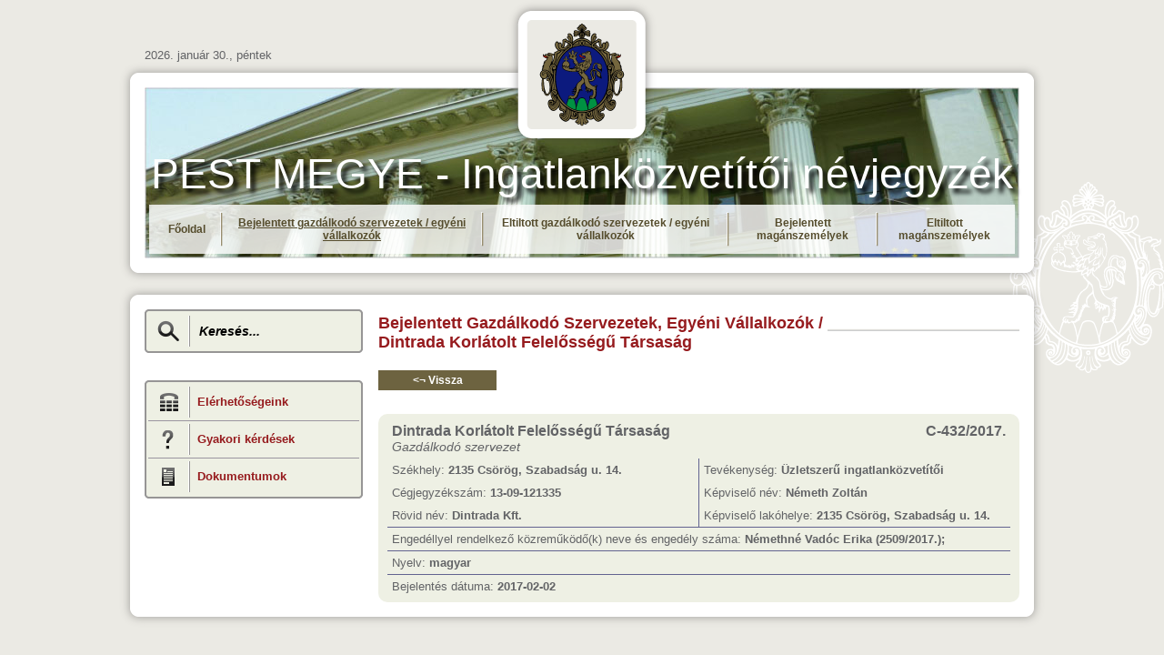

--- FILE ---
content_type: text/html; charset=utf-8
request_url: https://inevjegyzek.pestmegye.hu/index.php?content=bejelentett_szervezetek&id=1380
body_size: 2745
content:
<!DOCTYPE html PUBLIC "-//W3C//DTD XHTML 1.0 Transitional//EN" "http://www.w3.org/TR/xhtml1/DTD/xhtml1-transitional.dtd">
<html xmlns="http://www.w3.org/1999/xhtml" xml:lang="hu-HU" lang="hu-HU">
<head> 
<meta http-equiv="Content-Type" content="text/html; charset=utf-8" />
<link type="text/css" href="css/smoothness/jquery-ui-1.10.4.custom.min.css" rel="stylesheet" />
<link rel="stylesheet" href="css/stylePMPING.css" type="text/css" />
<link rel="stylesheet" type="text/css" href="shadowbox/shadowbox.css">
<script type="text/javascript" src="js/jquery-1.10.2.js"></script>
<script type="text/javascript" src="js/jquery-ui-1.10.4.custom.min.js"></script>
<script type="text/javascript" src="shadowbox/shadowbox.js"></script>
<script type="text/javascript" src="ckeditor/ckeditor.js"></script>
<script type="text/javascript" src="ckeditor/adapters/jquery.js"></script>
<script type="text/javascript" src="js/jquery.pmping.js"></script>
<meta name="keywords" content="" />
<meta name="description" content="Pest Megye - Ingatlanközvetítői névjegyzék" />
<link rel="shortcut icon" href="image/favicon.ico" />
<title>Pest Megye - Ingatlanközvetítői névjegyzék</title>

<script type="text/javascript">Shadowbox.init();</script>
</head>

<body>
  <div id="bg_cont"></div>

  <div id="lap">  
    <div id="fent">  
      <div id="fejlec_a">
        2026. január 30., péntek      </div>    
      <div id="fent_logo">
        <img src="image/pm_logo.png" border="0" width="164" height="164" align="middle" />
        <br />
        <div style="color: white; font-size: 46px; font-weigth: bold; text-shadow: 5px 5px 5px #000000;">PEST MEGYE - Ingatlanközvetítői névjegyzék</div>
      </div>
    </div>  
    <div id="kozep">  
      <div id="header">
        <table width="100%" cellpadding="0" cellspacing="0" border="0">
          <tr>
            <td class="ftl"></td>
            <td class="ftc"></td>
            <td class="ftr"></td>
          </tr>
          <tr>
            <td class="fl"></td>
            <td class="fc">
              <div id="login_stripe">
                <div id="login_stripe2">
                  <div id="login_stripe3">
                  </div>

                     <div id="login_stripe4">
                      <table align="center" width="928" cellpadding="0" cellspacing="0" border="0">
                        <tr>
                          <td height="54" width="928" align="left" valign="middle">
                          <table width="940" align="left" border="0" cellpadding="0" cellspacing="0">
<tr>
<td align="center" valign="middle" height="54" class="menu"><a href="index.php?content=index">Főoldal</a></td>
<td align="center" valign="middle" width="5" style="background-image: url('image/menu_separator.png'); background-repeat: no-repeat;"></td>
<td align="center" valign="middle" height="54" class="menu_sel"><a href="index.php?content=bejelentett_szervezetek">Bejelentett gazdálkodó szervezetek / egyéni vállalkozók</a></td>
<td align="center" valign="middle" width="5" style="background-image: url('image/menu_separator.png'); background-repeat: no-repeat;"></td>
<td align="center" valign="middle" height="54" class="menu"><a href="index.php?content=tiltott_szervezetek">Eltiltott gazdálkodó szervezetek / egyéni vállalkozók</a></td>
<td align="center" valign="middle" width="5" style="background-image: url('image/menu_separator.png'); background-repeat: no-repeat;"></td>
<td align="center" valign="middle" height="54" class="menu"><a href="index.php?content=engedelyezett_maganszemelyek">Bejelentett magánszemélyek</a></td>
<td align="center" valign="middle" width="5" style="background-image: url('image/menu_separator.png'); background-repeat: no-repeat;"></td>
<td align="center" valign="middle" height="54" class="menu"><a href="index.php?content=tiltott_maganszemelyek">Eltiltott magánszemélyek</a></td>
</tr>
</table>
                          </td>
                        </tr>  
                      </table>
                    </div>
                  
                </div>
              </div>
              <image src="image/headerpic/header_02.jpg" border="0" width="962" height="188" /></td>
            <td class="fr"></td>
          </tr>
          <tr>
            <td class="fbl"></td>
            <td class="fbc"></td>
            <td class="fbr"></td>
          </tr>
        </table>
      </div>  
    </div>  

    <div id="lent">  
        <table width="100%" cellpadding="0" cellspacing="0" border="0">  
          <tr>
            <td class="ftl"></td>
            <td class="ftc"></td>
            <td class="ftr"></td>
          </tr>
          <tr>
            <td class="fl"></td>
            <td class="fc" align="left" valign="top">
              
             <table width="100%" cellpadding="0" cellspacing="0" border="0">
                <tr>
                  <td width="240" align="left" valign="top"><div id="searchbox"><table width="100%" cellpadding="0" cellspacing="0" border="0">
<tr>
<td class="f2tl"></td>
<td class="f2tc"></td>
<td class="f2tr"></td>
</tr>
<tr>
<td class="f2l"></td>
<td class="f2c"><form id="srcForm" name="srcForm" action="index.php?content=keres" method="get" onsubmit="this.submit();return false;" >
<table width="100%" cellpadding="0" cellspacing="0" border="0">
<tr>
<td align="center" valign="middle" width="44" height="40"><input type="image" src="image/search.png" border="0" /><input type="hidden" name="content" value="keres" /></td>
<td align="left" width="10"><img src="image/separator.png" border="0" /></td>
<td align="left" valign="middle" height="40"><input type="text" name="src" id="src" maxlength="20" autocomplete="off" value="Keresés..." onfocus="if (this.value == 'Keresés...') {this.value = '';}" onblur="if (this.value == '') {this.value = 'Keresés...';}" style="width: 170px; height: 32px; border: none; font-size: 14px; font-weight: bold; font-style: italic; background-color: #eef0e4; vertical-align: middle;"/></td>
</tr>
</table>
</form>
</td>
<td class="f2r"></td>
</tr>
<tr>
<td class="f2bl"></td>
<td class="f2bc"></td>
<td class="f2br"></td>
</tr>
<tr><td colspan="3" height="30"></td></tr>
</table>
</div><div id="filterbox">
<table width="100%" cellpadding="0" cellspacing="0" border="0">
<tr>
<td class="f2tl"></td>
<td class="f2tc"></td>
<td class="f2tr"></td>
</tr>
<tr>
<td class="f2l"></td>
<td class="f2c"><table width="100%" cellpadding="0" cellspacing="0" border="0">
<tr>
<td align="center" valign="middle" width="44" height="40" style="border-style: solid; border-color: #9a95a0; border-width: 0px 0px 0px 0px;"><img src="image/contact.png" border="0" /></td>
<td align="left" width="10" style="border-style: solid; border-color: #9a95a0; border-width: 0px 0px 0px 0px;"><img src="image/separator.png" border="0" /></td>
<td align="left" style="border-style: solid; border-color: #9a95a0; border-width: 0px 0px 0px 0px;"><strong><a href="index.php?content=kapcsolat">Elérhetőségeink</a></strong></td>
</tr>
<tr>
<td align="center" valign="middle" width="44" height="40" style="border-style: solid; border-color: #9a95a0; border-width: 1px 0px 0px 0px;"><img src="image/query.png" border="0" /></td>
<td align="left" width="10" style="border-style: solid; border-color: #9a95a0; border-width: 1px 0px 0px 0px;"><img src="image/separator.png" border="0" /></td>
<td align="left" style="border-style: solid; border-color: #9a95a0; border-width: 1px 0px 0px 0px;"><strong><a href="index.php?content=gyakori_kerdesek">Gyakori kérdések</a></strong></td>
</tr>
<tr>
<td align="center" valign="middle" width="44" height="40" style="border-style: solid; border-color: #9a95a0; border-width: 1px 0px 0px 0px;"><img src="image/documents.png" border="0" /></td>
<td align="left" width="10" style="border-style: solid; border-color: #9a95a0; border-width: 1px 0px 0px 0px;"><img src="image/separator.png" border="0" /></td>
<td align="left" style="border-style: solid; border-color: #9a95a0; border-width: 1px 0px 0px 0px;"><strong><a href="index.php?content=dokumentumok">Dokumentumok</a></strong></td>
</tr>
</table>
</td>
<td class="f2r"></td>
</tr>
<tr>
<td class="f2bl"></td>
<td class="f2bc"></td>
<td class="f2br"></td>
</tr>
<tr><td colspan="3" height="30"></td></tr>
</table>
</div>
</td>
                  <td width="17" align="left" valign="top"></td>
                  <td width="705" align="left" valign="top"><table width="100%" cellpadding="0" cellspacing="0" border="0">
<tr>
<td width="40" height="25" style="padding: 0px 5px 0px 0px;"><h2>Bejelentett Gazdálkodó Szervezetek, Egyéni Vállalkozók /<br>Dintrada Korlátolt Felelősségű Társaság</h2></td>
<td align="right" valign="middle" style="background-image: url('image/h2_line.png'); background-repeat: repeat-x;"></td>
</tr>
</table>
<div id="dialogError" title="Hiba" style="text-align:left; display: none; font-size: 16px;"></div><div id="dialogVisszaallitas" title="Visszahelyezés az ügyintézői felületre" style="text-align:left; display: none;"><div style="height: 20px;"></div><table align="center" border="0" cellpadding="0" cellspacing="0" style="width: 100%;"><tr>
<td align="left" valign="middle" height="40">Ellenőrző kód <span id="txtCaptchaDiv" style="color: #F00; font-weight: bold;"></span>
                     <img src="image/information_15x15.png" width="15" height="15" style="cursor:help;" title="Kérjük adja meg az itt látható ellenőrző kódot." />:</td>
<td align="left" valign="middle" colspan="2"><input type="hidden" id="txtCaptcha" /><input class="messageselect" type="text" id="txtInput" maxlength="5" style="width: 60px; height: 20px; text-align: center;"></td>
</tr>
</table>
</div>
<div style="height: 20px;"></div><div class="button"><a href="index.php?content=bejelentett_szervezetek"><¬ Vissza</a></div><div style="height: 40px;"></div><div class="listDiv"><table align="center" border="0" cellpadding="0" cellspacing="0" style="width: 100%;"><tr><td align="left" valign="top" style="padding: 5px; font-size: 16px; font-weight: bold;">Dintrada Korlátolt Felelősségű Társaság <span style="font-size:14px; font-weight: normal; font-style: italic;"><br>Gazdálkodó szervezet</span></td><td align="right" valign="top" style="padding: 5px; font-size: 16px; font-weight: bold;">C-432/2017. </td></tr><tr><td width="50%" align="left" valign="middle" style="padding: 5px; border-right: 1px solid #626390;">Székhely: <strong>2135 Csörög, Szabadság u. 14.</strong></td><td width="50%" align="left" valign="middle" style="padding: 5px; ">Tevékenység: <strong>Üzletszerű ingatlanközvetítői</strong></td></tr><tr><td width="50%" align="left" valign="middle" style="padding: 5px; border-right: 1px solid #626390;">Cégjegyzékszám: <strong>13-09-121335</strong></td><td width="50%" align="left" valign="middle" style="padding: 5px; ">Képviselő név: <strong>Németh Zoltán</strong></td></tr><tr><td width="50%" align="left" valign="middle" style="padding: 5px; border-right: 1px solid #626390; border-bottom: 1px solid #626390;">Rövid név: <strong>Dintrada Kft.</strong></td><td width="50%" align="left" valign="middle" style="padding: 5px; border-bottom: 1px solid #626390; ">Képviselő lakóhelye: <strong>2135 Csörög, Szabadság u. 14.</strong></td></tr><tr><td colspan="2" align="left" valign="middle" style="padding: 5px; border-bottom: 1px solid #626390;">Engedéllyel rendelkező közreműködő(k) neve és engedély száma: <strong>Némethné Vadóc Erika (2509/2017.); </strong></td></tr><tr><td colspan="2" width="50%" align="left" valign="middle" style="padding: 5px; border-bottom: 1px solid #626390;">Nyelv: <strong>magyar</strong></td></tr><tr><td colspan="2" width="50%" align="left" valign="middle" style="padding: 5px;">Bejelentés dátuma: <strong>2017-02-02</strong></td></tr></table></div></td>
                </tr>
              </table>
 
            </td>
            <td class="fr"></td>
          </tr>
          <tr>
            <td class="fbl"></td>
            <td class="fbc"></td>
            <td class="fbr"></td>
          </tr>
        </table>
    </div>

  </div>  
</body>
</html>
